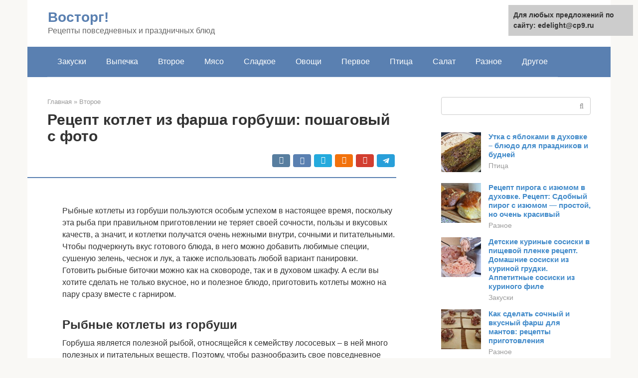

--- FILE ---
content_type: text/html;charset=UTF-8
request_url: https://edelight.ru/vtoroe/kak-sdelat-kotlety-iz-gorbushi.html
body_size: 19708
content:
<!DOCTYPE html>
<html lang="ru-RU"><head><meta http-equiv="Content-Type" content="text/html; charset=utf-8"><meta charset="UTF-8"><meta name="viewport" content="width=device-width, initial-scale=1"><title>Котлеты из фарша горбуши: сочные и нежные</title><link rel="stylesheet" href="https://edelight.ru/wp-content/cache/min/1/a735ca22e0322b9dda7185644dea31bf.css" data-minify="1"><meta name="description" content="Горбуша: рецепт приготовления рыбной котлеты из фарша. Очень вкусный рецепт котлет из горбуши пошагово и с фотографиями. Как сделать котлету из горбуши очень сочной: секреты от профессионалов. Что добавляют шеф-повара в фарш из горбуши."><meta name="robots" content="index, follow, max-snippet:-1, max-image-preview:large, max-video-preview:-1"><link rel="canonical" href="https://edelight.ru/vtoroe/kak-sdelat-kotlety-iz-gorbushi.html"><meta property="article:published_time" content="2020-09-06T05:15:43+00:00"><meta name="twitter:card" content="summary"><meta name="twitter:label1" content="Написано автором"><meta name="twitter:data1" content="forever">   <style type="text/css">img.wp-smiley,img.emoji{display:inline!important;border:none!important;box-shadow:none!important;height:1em!important;width:1em!important;margin:0 .07em!important;vertical-align:-0.1em!important;background:none!important;padding:0!important}</style>               <link rel="shortcut icon" type="image/png" href="https://edelight.ru/favicon.ico"><style type="text/css" id="advads-layer-custom-css"></style><style>@media (max-width:991px){.mob-search{display:block;margin-bottom:25px}}@media (min-width:768px){.site-header{background-repeat:no-repeat}}@media (min-width:768px){.site-header{background-position:center center}}.card-slider__category span,.card-slider-container .swiper-pagination-bullet-active,.page-separator,.pagination .current,.pagination a.page-numbers:hover,.entry-content ul>li:before,.btn,.comment-respond .form-submit input,.mob-hamburger span,.page-links__item{background-color:#5a80b1}.spoiler-box,.entry-content ol li:before,.mob-hamburger,.inp:focus,.search-form__text:focus,.entry-content blockquote{border-color:#5a80b1}.entry-content blockquote:before,.spoiler-box__title:after,.sidebar-navigation .menu-item-has-children:after{color:#5a80b1}a,.spanlink,.comment-reply-link,.pseudo-link,.root-pseudo-link{color:#428bca}a:hover,a:focus,a:active,.spanlink:hover,.comment-reply-link:hover,.pseudo-link:hover{color:#e66212}body{color:#333}.site-title,.site-title a{color:#5a80b1}.site-description,.site-description a{color:#666}.main-navigation,.footer-navigation,.main-navigation ul li .sub-menu,.footer-navigation ul li .sub-menu{background-color:#5a80b1}.main-navigation ul li a,.main-navigation ul li .removed-link,.footer-navigation ul li a,.footer-navigation ul li .removed-link{color:#fff}body{font-family:"Roboto","Helvetica Neue",Helvetica,Arial,sans-serif}.site-title,.site-title a{font-family:"Roboto","Helvetica Neue",Helvetica,Arial,sans-serif}.site-description{font-family:"Roboto","Helvetica Neue",Helvetica,Arial,sans-serif}.entry-content h1,.entry-content h2,.entry-content h3,.entry-content h4,.entry-content h5,.entry-content h6,.entry-image__title h1,.entry-title,.entry-title a{font-family:"Roboto","Helvetica Neue",Helvetica,Arial,sans-serif}.main-navigation ul li a,.main-navigation ul li .removed-link,.footer-navigation ul li a,.footer-navigation ul li .removed-link{font-family:"Roboto","Helvetica Neue",Helvetica,Arial,sans-serif}@media (min-width:576px){body{font-size:16px}}@media (min-width:576px){.site-title,.site-title a{font-size:28px}}@media (min-width:576px){.site-description{font-size:16px}}@media (min-width:576px){.main-navigation ul li a,.main-navigation ul li .removed-link,.footer-navigation ul li a,.footer-navigation ul li .removed-link{font-size:16px}}@media (min-width:576px){body{line-height:1.5}}@media (min-width:576px){.site-title,.site-title a{line-height:1.1}}@media (min-width:576px){.main-navigation ul li a,.main-navigation ul li .removed-link,.footer-navigation ul li a,.footer-navigation ul li .removed-link{line-height:1.5}}.scrolltop{background-color:#ccc}.scrolltop:after{color:#fff}.scrolltop{width:50px}.scrolltop{height:50px}.scrolltop:after{content:"\f102"}@media (max-width:767px){.scrolltop{display:none!important}}</style></head><body class="post-template-default single single-post postid-29335 single-format-standard "><div id="page" class="site"> <a class="skip-link screen-reader-text" href="#main">Перейти к контенту</a><header id="masthead" class="site-header container" itemscope itemtype="https://schema.org/WPHeader"><div class="site-header-inner "><div class="site-branding"><div class="site-branding-container"><div class="site-title"><a href="https://edelight.ru/">Восторг!</a></div><p class="site-description">Рецепты повседневных и праздничных блюд</p></div></div><div class="top-menu"></div><div class="mob-hamburger"><span></span></div><div class="mob-search"><form role="search" method="get" id="searchform_4041" action="https://edelight.ru/" class="search-form"> <label class="screen-reader-text" for="s_4041">Поиск: </label> <input type="text" value="" name="s" id="s_4041" class="search-form__text"> <button type="submit" id="searchsubmit_4041" class="search-form__submit"></button></form></div><div><a href="/en/vtoroe/kak-sdelat-kotlety-iz-gorbushi.html">English</a></div></div></header><nav id="site-navigation" class="main-navigation container"><div class="main-navigation-inner "><div class="menu-glavnoe-menyu-container"><ul id="header_menu" class="menu"><li id="menu-item-544" class="menu-item menu-item-type-taxonomy menu-item-object-category menu-item-544"><a href="https://edelight.ru/zakuski">Закуски</a></li><li id="menu-item-545" class="menu-item menu-item-type-taxonomy menu-item-object-category menu-item-545"><a href="https://edelight.ru/vypechka">Выпечка</a></li><li id="menu-item-546" class="menu-item menu-item-type-taxonomy menu-item-object-category current-post-ancestor current-menu-parent current-post-parent menu-item-546"><a href="https://edelight.ru/vtoroe">Второе</a></li><li id="menu-item-547" class="menu-item menu-item-type-taxonomy menu-item-object-category menu-item-547"><a href="https://edelight.ru/myaso">Мясо</a></li><li id="menu-item-548" class="menu-item menu-item-type-taxonomy menu-item-object-category menu-item-548"><a href="https://edelight.ru/sladkoe">Сладкое</a></li><li id="menu-item-549" class="menu-item menu-item-type-taxonomy menu-item-object-category menu-item-549"><a href="https://edelight.ru/ovoshchi">Овощи</a></li><li id="menu-item-550" class="menu-item menu-item-type-taxonomy menu-item-object-category menu-item-550"><a href="https://edelight.ru/pervoe">Первое</a></li><li id="menu-item-551" class="menu-item menu-item-type-taxonomy menu-item-object-category menu-item-551"><a href="https://edelight.ru/ptica">Птица</a></li><li id="menu-item-552" class="menu-item menu-item-type-taxonomy menu-item-object-category menu-item-552"><a href="https://edelight.ru/salat">Салат</a></li><li id="menu-item-553" class="menu-item menu-item-type-taxonomy menu-item-object-category menu-item-553"><a href="https://edelight.ru/raznoe">Разное</a></li><li id="menu-item-554" class="menu-item menu-item-type-taxonomy menu-item-object-category menu-item-554"><a href="https://edelight.ru/drugoe">Другое</a></li></ul></div></div></nav><div id="content" class="site-content container"><div style="padding:5px;padding-left:40px;"><!-- RT --><script type="text/javascript">
<!--
var _acic={dataProvider:10};(function(){var e=document.createElement("script");e.type="text/javascript";e.async=true;e.src="https://www.acint.net/aci.js";var t=document.getElementsByTagName("script")[0];t.parentNode.insertBefore(e,t)})()
//-->
</script><!-- end RT --></div><div itemscope itemtype="https://schema.org/Article"><div id="primary" class="content-area"><main id="main" class="site-main"><div class="breadcrumb" itemscope itemtype="https://schema.org/BreadcrumbList"><span class="breadcrumb-item" itemprop="itemListElement" itemscope itemtype="https://schema.org/ListItem"><a href="https://edelight.ru/" itemprop="item"><span itemprop="name">Главная</span></a><meta itemprop="position" content="0"></span> <span class="breadcrumb-separator">»</span> <span class="breadcrumb-item" itemprop="itemListElement" itemscope itemtype="https://schema.org/ListItem"><a href="https://edelight.ru/vtoroe" itemprop="item"><span itemprop="name">Второе</span></a><meta itemprop="position" content="1"></span></div><article id="post-29335" class="post-29335 post type-post status-publish format-standard has-post-thumbnail  category-vtoroe"><header class="entry-header"><h1 class="entry-title" itemprop="headline">Рецепт котлет из фарша горбуши: пошаговый с фото</h1><div class="entry-meta"> <span class="b-share b-share--small"><span class="b-share__ico b-share__vk js-share-link" data-uri="https://vk.com/share.php?url=https%3A%2F%2Fedelight.ru%2Fvtoroe%2Fkak-sdelat-kotlety-iz-gorbushi.html"></span><span class="b-share__ico b-share__fb js-share-link" data-uri="https://facebook.com/sharer.php?u=https%3A%2F%2Fedelight.ru%2Fvtoroe%2Fkak-sdelat-kotlety-iz-gorbushi.html"></span><span class="b-share__ico b-share__tw js-share-link" data-uri="https://twitter.com/share?text=%D0%A0%D0%B5%D1%86%D0%B5%D0%BF%D1%82+%D0%BA%D0%BE%D1%82%D0%BB%D0%B5%D1%82+%D0%B8%D0%B7+%D1%84%D0%B0%D1%80%D1%88%D0%B0+%D0%B3%D0%BE%D1%80%D0%B1%D1%83%D1%88%D0%B8%3A+%D0%BF%D0%BE%D1%88%D0%B0%D0%B3%D0%BE%D0%B2%D1%8B%D0%B9+%D1%81+%D1%84%D0%BE%D1%82%D0%BE&amp;url=https%3A%2F%2Fedelight.ru%2Fvtoroe%2Fkak-sdelat-kotlety-iz-gorbushi.html"></span><span class="b-share__ico b-share__ok js-share-link" data-uri="https://connect.ok.ru/dk?st.cmd=WidgetSharePreview&amp;service=odnoklassniki&amp;st.shareUrl=https%3A%2F%2Fedelight.ru%2Fvtoroe%2Fkak-sdelat-kotlety-iz-gorbushi.html"></span><span class="b-share__ico b-share__gp js-share-link" data-uri="https://plus.google.com/share?url=https%3A%2F%2Fedelight.ru%2Fvtoroe%2Fkak-sdelat-kotlety-iz-gorbushi.html"></span><span class="b-share__ico b-share__whatsapp js-share-link js-share-link-no-window" data-uri="whatsapp://send?text=%D0%A0%D0%B5%D1%86%D0%B5%D0%BF%D1%82+%D0%BA%D0%BE%D1%82%D0%BB%D0%B5%D1%82+%D0%B8%D0%B7+%D1%84%D0%B0%D1%80%D1%88%D0%B0+%D0%B3%D0%BE%D1%80%D0%B1%D1%83%D1%88%D0%B8%3A+%D0%BF%D0%BE%D1%88%D0%B0%D0%B3%D0%BE%D0%B2%D1%8B%D0%B9+%D1%81+%D1%84%D0%BE%D1%82%D0%BE%20https%3A%2F%2Fedelight.ru%2Fvtoroe%2Fkak-sdelat-kotlety-iz-gorbushi.html"></span><span class="b-share__ico b-share__viber js-share-link js-share-link-no-window" data-uri="viber://forward?text=%D0%A0%D0%B5%D1%86%D0%B5%D0%BF%D1%82+%D0%BA%D0%BE%D1%82%D0%BB%D0%B5%D1%82+%D0%B8%D0%B7+%D1%84%D0%B0%D1%80%D1%88%D0%B0+%D0%B3%D0%BE%D1%80%D0%B1%D1%83%D1%88%D0%B8%3A+%D0%BF%D0%BE%D1%88%D0%B0%D0%B3%D0%BE%D0%B2%D1%8B%D0%B9+%D1%81+%D1%84%D0%BE%D1%82%D0%BE%20https%3A%2F%2Fedelight.ru%2Fvtoroe%2Fkak-sdelat-kotlety-iz-gorbushi.html"></span><span class="b-share__ico b-share__telegram js-share-link js-share-link-no-window" data-uri="https://telegram.me/share/url?url=https%3A%2F%2Fedelight.ru%2Fvtoroe%2Fkak-sdelat-kotlety-iz-gorbushi.html&amp;text=%D0%A0%D0%B5%D1%86%D0%B5%D0%BF%D1%82+%D0%BA%D0%BE%D1%82%D0%BB%D0%B5%D1%82+%D0%B8%D0%B7+%D1%84%D0%B0%D1%80%D1%88%D0%B0+%D0%B3%D0%BE%D1%80%D0%B1%D1%83%D1%88%D0%B8%3A+%D0%BF%D0%BE%D1%88%D0%B0%D0%B3%D0%BE%D0%B2%D1%8B%D0%B9+%D1%81+%D1%84%D0%BE%D1%82%D0%BE"></span></span></div></header><div class="page-separator"></div><div class="entry-content" itemprop="articleBody"><p></p><br> Рыбные котлеты из горбуши пользуются особым успехом в настоящее время, поскольку эта рыба при правильном приготовлении не теряет своей сочности, пользы и вкусовых качеств, а значит, и котлетки получатся очень нежными внутри, сочными и питательными. Чтобы подчеркнуть вкус готового блюда, в него можно добавить любимые специи, сушеную зелень, чеснок и лук, а также использовать любой вариант панировки.<p>Готовить рыбные биточки можно как на сковороде, так и в духовом шкафу. А если вы хотите сделать не только вкусное, но и полезное блюдо, приготовить котлеты можно на пару сразу вместе с гарниром.</p><h2>Рыбные котлеты из горбуши</h2><p>Горбуша является полезной рыбой, относящейся к семейству лососевых – в ней много полезных и питательных веществ. Поэтому, чтобы разнообразить свое повседневное меню, попробуйте сделать мягкие и невероятно сочные котлеты из горбуши, подать которые можно с любым гарниром.</p><h3>Необходимые ингредиенты:</h3><ul><li>1 кг горбуши (берем целиковую рыбу);</li><li>2 головки лука;</li><li>100 грамм сала (можно взять как свежее, так и соленое – его добавление обязательно, так как в таком случае котлеты не будут сухими);</li><li>немного сухарей для панировки;</li><li>одно яйцо;</li><li>несколько зубчиков чеснока;</li><li>соль и приправы по вкусу.</li></ul><p><span itemprop="image" itemscope itemtype="https://schema.org/ImageObject"></noscript></span></p><h3>Как готовить</h3><p>Рыбу хорошо промываем под проточной водой, просушиваем при помощи полотенца и разрезаем вдоль центральной кости, после чего ее убираем – в итоге у вас получится два цельных филе рыбы. Также необходимо удалить кожицу с полученного пласта. Мякоть нарезаем как можно мельче – для этого лучше всего воспользоваться острым большим ножом.</p><div class="b-r b-r--after-p"><div style="clear:both; margin-top:0em; margin-bottom:1em;"><a href="https://edelight.ru/vtoroe/kotlety-iz-myasa-indejki.html" target="_blank" rel="nofollow" class="u1f82084ab73b5b2d17f92b538c1c18a0"><style>.u1f82084ab73b5b2d17f92b538c1c18a0{padding:0;margin:0;padding-top:1em!important;padding-bottom:1em!important;width:100%;display:block;font-weight:700;background-color:#eaeaea;border:0!important;border-left:4px solid #27AE60!important;text-decoration:none}.u1f82084ab73b5b2d17f92b538c1c18a0:active,.u1f82084ab73b5b2d17f92b538c1c18a0:hover{opacity:1;transition:opacity 250ms;webkit-transition:opacity 250ms;text-decoration:none}.u1f82084ab73b5b2d17f92b538c1c18a0{transition:background-color 250ms;webkit-transition:background-color 250ms;opacity:1;transition:opacity 250ms;webkit-transition:opacity 250ms}.u1f82084ab73b5b2d17f92b538c1c18a0 .ctaText{font-weight:700;color:inherit;text-decoration:none;font-size:16px}.u1f82084ab73b5b2d17f92b538c1c18a0 .postTitle{color:#D35400;text-decoration:underline!important;font-size:16px}.u1f82084ab73b5b2d17f92b538c1c18a0:hover .postTitle{text-decoration:underline!important}</style><div style="padding-left:1em; padding-right:1em;"><span class="ctaText">Читайте также:</span>  <span class="postTitle">Котлеты из индейки — 7 рецептов сочных и мягких котлет</span></div></a></div></div><p>Важно заметить, что измельчать мякоть при помощи мясорубки не стоит – ее можно использовать только для перекручивания фарша.</p><p>Лук и чеснок чистим и мелко режем, после чего смешиваем с ранее перекрученным рыбным фаршем, добавляем яйцо, специи и соль. Если есть желание, в смесь можно положить немного свежей зелени, которая не только украсит вкус блюда, но и придаст ему дополнительную сочность.</p><p>Если фарш получился жидковатым, и котлеты не будут держать форму, в него можно насыпать немного сухарей для панировки или манку. Только после этого его необходимо тщательно размешать.</p><p>На плиту ставим сковороду и оставляем ее нагреваться. Наливаем немного масла и выкладываем заранее слепленные и обваленные в сухарях котлеты. На сильном огне обжариваем биточки до корочки, после чего закрываем крышку и доводим рыбные котлеты из горбуши до готовности. Если хотите, чтобы блюдо получилось очень мягким и сочным внутри, биточки можно переложить в утятницу, залить немного воды, добавить чеснок и зелень, после чего потушить 5-10 минут под закрытой крышкой.<br></p><h2>Диетические рыбные котлеты в духовке: рецепт из фарша</h2><h3>Котлеты из лосося</h3><p>Ингредиентная составляющая:</p><ul><li>лососёвый фарш — 700 г;</li><li>клетчатта — 1 столовая ложка;</li><li>количество поваренной или морской соли, а также молотого перца — на свой вкус;</li><li>постное масло — незначительное количество;</li><li>по 1 единице яблока, куриного яйца и средней луковицы;</li><li>1 столовая ложка лимонной кислоты — по желанию для маринования лука.</li></ul><p>Рецептурное приготовление:</p><ol><li>Приготовление лосося — тщательная промывка с последующим разделкой и очищением рыбы, а также пропускание через мясорубку или блендер.</li><li>Мариновка лука — по своему усмотрению. Готовится из расчёта 1 столовой ложки на стакан воды, но разница незаметна практически.</li><li>Приготовление яблока и лука — тщательная промывка овощей с последующим очищением и измельчения через мясорубку или блендере.</li><li>Добавление измельчённого лука и яблока к фаршу с последующей добавкой перца, куриного яйца и клетчатки — ингредиенты необходимо тщательное смешать.</li><li>После тщательного перемешивания формирование котлет на противне — предварительно необходимо его смазать растительным маслом.</li><li>Готовку рыбных котлет необходимо проводить при температурном режиме 180 градусов Цельсия — средний срок готовки составляет примерно 35-40 минут.</li><li>После остывания возможна подача с гарниром, соусом или салатом.</li></ol><p> Предлагаем ознакомиться Вяленая рыба: как сушить в домашних условиях</p><h3>Котлеты из хека</h3><ul><li>200 г филе хека;</li><li>по 1 единице луковицы, яйца и моркови;</li><li>количество морской соли и молотого перца на вкус.</li></ul><ol><li>Приготовление рыбы — аккуратное отделение кожи с последующим удалением скелета, головы и хвоста. Следующим же шагом необходимо пропустить через блендер или мясорубку.</li><li>Приготовление лука и моркови — тщательная промывка овощей с последующим очищением и мелкой нарубкой.</li><li>Смешивание с получившиемся рыбным фаршем и добавлением взбитого яйца.</li><li>Выкладка на сковороду консистенции — они больше похожи на оладьи, нежели на мясные котлеты.</li><li>Обжарка котлет в среднем по 3-4 минуты — лучше использовать антипригарную сковороду, т.к. это позволит обойтись без масла.</li><li>В духовке приготовление отличается — противень предварительно смазывается растительным маслом с последующей готовкой при температурном режиме в 160-180 градусов Цельсия продолжительностью до 40 минут.</li></ol><h3>Котлеты из горбуши</h3><ul><li>филе горбуши — 600 г;</li><li>луковица и куриное яйцо — по 1 штуке;</li><li>белый хлеб — 2 ломтика;</li><li>молоко — 4 столовых ложки;</li><li>чёрный молотый перец и поваренная/морская соль — количество на вкус;</li><li>растительное масло — 2 столовых ложек.</li><li>панировочные сухари — 100 г.</li></ul><ol><li>Приготовление фарша — тщательная промывка рыбы с последующей разделкой и очищением внутренностей, а также пропуском через мясорубку или блендер до состояния фарша.</li><li>Приготовление хлеба в молоке — необходимо хлебную мякоть извлечь из корок с последующим замачиванием в молоке.</li><li>Приготовление лука — тщательная промывка с последующим очищением и нарезкой на маленькие куски. Возможно измельчение в блендере.</li><li>Приготовленные ингредиенты сложить в миску и залить взбитым яйцом — после соления и внесения перца необходимо тщательно перемещать.</li><li>Формирование небольших круглых котлет посредством использования ложки.</li><li>После прижимания по центру для их уплотнения необходимо обвалять в заготовленных сухарях.</li><li>После смазки противня растительным маслом котлеты повторно сбрызнуть сверху растительным маслом.</li><li>В разогретой духовке необходимо готовить котлеты в среднем 20 минут при температурном режиме в 170-180 градусов Цельсия, не допуская превышения порога.</li></ol><h3>Котлеты из сома</h3><ul><li>1.5 кг сома;</li><li>1 луковица;</li><li>100 г сливочного масла;</li><li>150 мл молока;</li><li>5 гр белого хлеба;</li><li>50 г панировочных сухарей;</li><li>морская или поваренная соль — количество на вкус;</li><li>2 столовой ложки растительного масла.</li></ul><ol><li>Приготовление фарша — тщательная промывка рыбы с последующим разделыванием и очищением внутренности, а также пропуском через блендер или мясорубку.</li><li>Замачивание хлебной мякоти в молоке.</li><li>Смешивание фарша со сливочным маслом и добавлении соли — по вкусу возможно добавление различных специй в виде белого, чёрного перца и прочего. При перемешивании хлебную мякоть необходимо равномерно распределить в фарше.</li><li>Формирование будущих котлет с последующим смазыванием противня растительным маслом.</li><li>Прежде, чем отправлять в духовку — возможна обжарка до золотистого оттенка с обеих сторон.</li><li>Полное приготовление в духовке составляет примерно 30 минут при температурном режиме в 180 градусов Цельсия, а при обжарке на сковороде хватает 7-10 минут.</li></ol><p>Предлагаем ознакомиться Штрудель c мясом: 7 сытных рецептов</p><p><strong>При подаче рыбных котлет стоит обращать внимание на их совместимость с теми или иными блюдами — от этого будет зависеть восприятие приготовленного котлетного продукта.</strong></p><p>Обращать внимание стоит на следующие факторы:</p><ul><li>Температура. Температура котлет и основного блюда обязательно должна быть одинаковой, за исключением подачи котлет как холодной закуски.</li><li>Отсутствие доминации ингредиентов котлеты в основном блюде. Под этим понимается принцип «крупу к крупе не подают» — если в котлетах использован рис, то нежелательно их подавать к рисовым блюдам.</li><li>Подчёркивание основного блюда. Для лучшего восприятия и подчёркивания вкуса основного блюда и гарнира стоит добавлять петрушку, лимонную кислоту, имбирь, зелёный лук, паприка и используемый перец (чёрный или белый).</li><li>Соответствие нежного вкуса. Т.к. паровые котлеты имеют достаточно нежный вкус, то в гарнир необходимо добавлять сливочное масло, сливки или сыр — это позволит хорошо совместить их.</li><li>Способ приготовления. Один из парадоксальных моментов — соотношение способов приготовления гарнира и приготовления котлет. Например — если котлеты отваривались в духовке, то и основное блюдо должно быть приготовлена схожим образом.</li></ul><p>Рассмотренные рецепты — достаточно вкусные и относительно простые способы приготовления диетических котлет. Они обязательно должны понравится людям, следящих за своей фигуры или желающих похудеть, рыбные котлеты позволят разнообразить рацион.</p><p>Время приготовления: 55 минут</p><blockquote><p> Количество порций: 6</p></blockquote><ul><li>калорийность — 159 ккал;</li><li>белки — 25 г;</li><li>жиры — 5.7 г;</li><li>углеводы — 1 г.</li></ul><h3>Ингредиенты</h3><ul><li>филе рыбы — 400 г;</li><li>морковь крупная — 1 шт.;</li><li>лук репчатый — 1 шт.;</li><li>соус соевый — 3 ст.л.</li></ul><ol><li>Мякоть нужно измельчить блендером, в мясорубке или ножом. В качестве основы для фарша замечательно пойдет щука, треска, кефаль и подобные им.</li><li>Лук очистить, помыть, мелко нашинковать одинаковыми кубиками.<p><span itemprop="image" itemscope itemtype="https://schema.org/ImageObject"></noscript></span></p></li><li>Морковь измельчить на терке.</li><li>Смешать ингредиенты до липкой однородной массы, добавить соевый соус. Можно посыпать щепоткой молотого перца.</li><li>Слепить небольшие шарики, выложить на противне, застеленном пергаментом и поставить в заранее разогретую до 180 °С духовку. Запекать котлеты нужно не менее 40 минут.<p><span itemprop="image" itemscope itemtype="https://schema.org/ImageObject"></noscript></span></p><div class="b-r b-r--after-p"><div style="clear:both; margin-top:0em; margin-bottom:1em;"><a href="https://edelight.ru/vtoroe/ovoshchnye-kotlety-recepty-prostye-i-vkusnye.html" target="_blank" rel="nofollow" class="u17cf6c344b4bd8557e83cdeaa176bcd5"><style>.u17cf6c344b4bd8557e83cdeaa176bcd5{padding:0;margin:0;padding-top:1em!important;padding-bottom:1em!important;width:100%;display:block;font-weight:700;background-color:#eaeaea;border:0!important;border-left:4px solid #27AE60!important;text-decoration:none}.u17cf6c344b4bd8557e83cdeaa176bcd5:active,.u17cf6c344b4bd8557e83cdeaa176bcd5:hover{opacity:1;transition:opacity 250ms;webkit-transition:opacity 250ms;text-decoration:none}.u17cf6c344b4bd8557e83cdeaa176bcd5{transition:background-color 250ms;webkit-transition:background-color 250ms;opacity:1;transition:opacity 250ms;webkit-transition:opacity 250ms}.u17cf6c344b4bd8557e83cdeaa176bcd5 .ctaText{font-weight:700;color:inherit;text-decoration:none;font-size:16px}.u17cf6c344b4bd8557e83cdeaa176bcd5 .postTitle{color:#D35400;text-decoration:underline!important;font-size:16px}.u17cf6c344b4bd8557e83cdeaa176bcd5:hover .postTitle{text-decoration:underline!important}</style><div style="padding-left:1em; padding-right:1em;"><span class="ctaText">Читайте также:</span>  <span class="postTitle">Как правильно приготовить овощные котлеты. Овощные котлеты: рецепты с фото простые и вкусные</span></div></a></div></div></li></ol><p>Подавать готовые биточки горячими или холодными со свежим салатом или отварным рисом без соли. Этот рецепт низкокалорийный из-за отсутствия в составе яиц, молока и хлеба. Можно экспериментировать, заменяя морковь другими сырыми или отварными овощами, добавляя зелень, отруби или зерновые хлопья.</p><h2>Котлеты из горбуши рецепт приготовления с кабачком</h2><p>Кабачок часто добавляют в фарш для котлет, так как он делает их особенно нежными и мягкими внутри. Главное для этого использовать молодой овощ, в котором много влаги и полезных компонентов. Готовится блюдо практически так же, как и традиционный вариант котлет из горбуши.</p><h3>Продукты, которые понадобятся при приготовлении блюда:</h3><ul><li>500 грамм филе горбуши;</li><li>один средний кабачок;</li><li>большая ложка манной крупы;</li><li>головка лука;</li><li>соль и специи по желанию.</li></ul><h3>Способ приготовления</h3><p>Рыбное филе тщательно промываем и просушиваем при помощи салфетки. При помощи ножа как можно мельче рубим рыбу, чтобы получилась однородная масса. Затем перекладываем полученный фарш в тарелку и оставляем «отдохнуть».</p><p>Кабачок промываем, убираем кожуру и натираем овощ на крупной терке. Если семена у кабачка большие, их необходимо удалить вместе с сердцевиной.</p><p>Перекладываем кабачок в тарелку, слегка подсаливаем и оставляем на 15 минут, после чего отжимаем выделившийся сок, а сам овощ перекладываем в рыбный фарш. Если вы хотите, что котлеты получились очень сочными, этот шаг можно пропустить.</p><p>Лук очищаем от шелухи и нарезаем мелкими кубиками, а затем перекладываем к рыбному фаршу. Добавляем манную крупу, специи и соль. Теперь нужно тщательно перемешать ингредиенты, а затем оставить фарш на 20 минут – это нужно для того, чтобы манка полностью разбухла.</p><p>Формируем из фарша небольшие котлеты (также это можно сделать при помощи ложки, так как их не нужно обваливать в панировке), и выкладываем в разогретое масло. Жарить котлеты из горбуши требуется на среднем огне до золотистого цвета. Если нужна корочка, крышку во время приготовления закрывать не нужно.</p><h2>Рецепт с творогом</h2><p>Чтобы котлетки внутри получились мягкими и нежными, предлагаем положить в фарш немного творога. Результат наверняка понравится всем, кто решит попробовать это блюдо.</p><h3>Для приготовления необходимо:</h3><ul><li>500 грамм филе горбуши;</li><li>2 большие ложки манки;</li><li>200 грамм рассыпчатого творога;</li><li>головка лука;</li><li>одно яйцо;</li><li>соль и черный перец.</li></ul><p><span itemprop="image" itemscope itemtype="https://schema.org/ImageObject"></noscript></span></p><h3>Технология приготовления</h3><p>Чтобы быстрее приготовить блюдо, можно взять филе, а не цельную рыбу. Хорошо его промываем, после чего любым привычным способом измельчаем – для этого можно воспользоваться ножом или мясорубкой. В итоге должна получиться однородная масса, которую следует переложить в тарелку и добавить яйцо и манную крупу. После этого фарш тщательно перемешивается, чтобы манка во время разбухания не образовала комочки.</p><p>Через 15 минут, когда крупа разбухнет, добавляем в фарш яйцо, специи и творог. Оставляем массу еще на пару минут, во время которых нужно очистить и мелко порубить лук. Последний шаг – соление фарша. Не забудьте, что творог немного соленый, а значит, не нужно слишком сильно солить рыбную массу.</p><p>При помощи ложки формируем небольшие котлеты и выкладываем их в заранее разогретое масло. Крышкой накрывать котлеты из горбуши во время приготовления не нужно. Как только биточки приобретут приятную золотистую корочку, их можно раскладывать по тарелкам и преподносить к столу с любым гарниром.</p><h2>Вариант в пароварке</h2><ol><li>На сегодняшний день бытовая техника шагнула далеко вперёд, и благодаря таким разработкам домохозяйки могут сэкономить очень много времени — в данном случае не придётся пристраивать дуршлаг над кастрюлей (советское поколение знает, о чем речь). Приготовление котлет на пару не требует их панировки, ведь корочки при таком способе термообработки всё равно не будет. Но это уже можно оставить на усмотрение повара.</li><li>Выложите котлеты в чашу пароварки и включите её на 25 минут. Если они получились толще 2 сантиметров, то таймер лучше установить на 30 мин.<p><span itemprop="image" itemscope itemtype="https://schema.org/ImageObject"></noscript></span></p></li><li>При таком способе приготовления котлетки получаются сочными и нежными. Их с удовольствием будут кушать не только взрослые, но и ваш маленький ребёнок, который начинает привыкать к твёрдой пище.</li></ol><p><span itemprop="image" itemscope itemtype="https://schema.org/ImageObject"></noscript></span></p><h2>Котлеты из горбуши с добавлением риса</h2><p>Чтобы сделать полезное, сытное и низкокалорийное блюдо, можно приготовить рыбные котлеты из горбуши с рисом. Такое блюдо наверняка понравится всем, кто его попробует, поскольку получается оно очень нежным внутри, мягким и с легкой золотистой корочкой.</p><div class="b-r b-r--after-p"><div style="clear:both; margin-top:0em; margin-bottom:1em;"><a href="https://edelight.ru/vtoroe/kak-prigotovit-podlivu-k-grechke-2.html" target="_blank" rel="nofollow" class="ude6b6f77038ae44584c99ecaf3c46449"><style>.ude6b6f77038ae44584c99ecaf3c46449{padding:0;margin:0;padding-top:1em!important;padding-bottom:1em!important;width:100%;display:block;font-weight:700;background-color:#eaeaea;border:0!important;border-left:4px solid #27AE60!important;text-decoration:none}.ude6b6f77038ae44584c99ecaf3c46449:active,.ude6b6f77038ae44584c99ecaf3c46449:hover{opacity:1;transition:opacity 250ms;webkit-transition:opacity 250ms;text-decoration:none}.ude6b6f77038ae44584c99ecaf3c46449{transition:background-color 250ms;webkit-transition:background-color 250ms;opacity:1;transition:opacity 250ms;webkit-transition:opacity 250ms}.ude6b6f77038ae44584c99ecaf3c46449 .ctaText{font-weight:700;color:inherit;text-decoration:none;font-size:16px}.ude6b6f77038ae44584c99ecaf3c46449 .postTitle{color:#D35400;text-decoration:underline!important;font-size:16px}.ude6b6f77038ae44584c99ecaf3c46449:hover .postTitle{text-decoration:underline!important}</style><div style="padding-left:1em; padding-right:1em;"><span class="ctaText">Читайте также:</span>  <span class="postTitle">Подлива для гречки: нехитрый, но оригинальный способ сделать простой гарнир королем стола</span></div></a></div></div><h3>Продукты:</h3><ul><li>1,5 килограмма филе горбуши;</li><li>половина стакана риса (выбирать рекомендуется длинно-зернистый);</li><li>1 яйцо;</li><li>пара кусочков батона;</li><li>любая свежая зелень;</li><li>по 4 больших ложки муки и панировочных сухарей;</li><li>соль и любые специи.</li></ul><h3>Способ приготовления</h3><p>Заранее отвариваем рис до готовности (крупу нужно не забыть посолить). После этого перекладываем его на дуршлаг и промываем водой – это необходимо для того, чтобы крупа стала рассыпчатой и не слиплась во время остывания.</p><p>Батон кладем в тарелку и заливаем молоком. Оставляем хлеб для размокания на 15 минут, после чего отжимаем его и перекладываем к рису.</p><p>Филе горбуши, которое требуется заранее полностью разморозить, промываем, обсушиваем и измельчаем (для этого можно воспользоваться мясорубкой). Если фарш получился неоднородным, его можно перекрутить 2 раза.</p><p>Перекладываем рыбный фарш к рису, солим, добавляем муку и специи. Важно заметить, что солить слишком много не нужно, так как крупа и так довольно соленая.</p><p>Зелень промываем и рубим как можно мельче, после чего смешиваем с остальными ингредиентами. Тщательно перемешиваем массу и проверяем, достаточно ли хорошо она лепится. Если котлеты из горбуши нормально держат форму, обваливаем их в панировочных сухарях и выкладываем в сковороду с разогретым маслом (чтобы они быстрее лепились, а фарш не прилипал к рукам, их нужно предварительно смочить в воде). Жарить рыбные биточки требуется на среднем огне до готовности и появления легкой коричневой корочки. По желанию приготовить котлеты из горбуши с рисом можно и в духовке – тогда они получатся менее калорийными и очень мягкими.</p><h2>Рубленые</h2><ul><li>Время приготовления: 60 минут.</li><li>Количество порций: 5 персон.</li><li>Калорийность блюда: 168 ккал/100 г.</li><li>Предназначение: на обед, на ужин.</li><li>Кухня: русская.</li><li>Сложность приготовления: легкая.</li></ul><p>Предлагаем ознакомиться Новогодние коробочки для подарков своими руками — шаблоны и фото</p><p><strong>Рубленые котлеты из красной рыбы – одно из самых элементарных блюд. Для того, чтобы его сделать, не нужны особые профессиональные навыки повара. Нужно просто следовать этому рецепту – и вы добьетесь прекрасного результата. Котлеты из рубленой рыбы не подразумевают использования блендера и мясорубки, только острого ножа. Желание творить поможет вам создать вкусное блюдо для своей семьи. Подавать блюдо лучше с картошкой, рисом, гречкой.</strong></p><p>Ингредиенты:</p><ul><li>филе горбуши – 550-650 г;</li><li>лук – 1 шт.;</li><li>свежий хлеб – 55 г;</li><li>яйцо – 1 шт.;</li><li>пшеничная мука – 18 г;</li><li>майонез – 28 г;</li><li>сахар – 7 г;</li><li>черный молотый перец – 2 г;</li><li>соль – 10 г;</li><li>подсолнечное масло – 48 мл.</li></ul><p>Способ приготовления:</p><ol><li>Филе красной рыбы промыть под водой, затем порубить на небольшие ломтики.</li><li>Лук почистить, затем порезать на кубики. Хлеб замочить и отжать.</li><li>К рыбе добавить лук, хлеб, яйцо, муку, майонез, сахар, специи. Перемешать, поставить в холодильник на 35 минут.</li><li>В сковороду налить масло. Из готовой массы сделать пышные котлетки. Обжарить с одной стороны 7 минут, а затем перевернуть и жарить на второй столько же. Закрыть готовые котлеты крышкой на 1 минуту.</li></ol></div></article><div class="entry-rating"><div class="entry-bottom__header">Рейтинг</div><div class="star-rating js-star-rating star-rating--score-4" data-post-id="29335" data-rating-count="1" data-rating-sum="4" data-rating-value="4"><span class="star-rating-item js-star-rating-item" data-score="1"><svg aria-hidden="true" role="img" xmlns="https://w3.org/2000/svg" viewbox="0 0 576 512" class="i-ico"><path fill="currentColor" d="M259.3 17.8L194 150.2 47.9 171.5c-26.2 3.8-36.7 36.1-17.7 54.6l105.7 103-25 145.5c-4.5 26.3 23.2 46 46.4 33.7L288 439.6l130.7 68.7c23.2 12.2 50.9-7.4 46.4-33.7l-25-145.5 105.7-103c19-18.5 8.5-50.8-17.7-54.6L382 150.2 316.7 17.8c-11.7-23.6-45.6-23.9-57.4 0z" class="ico-star"></path></svg></span><span class="star-rating-item js-star-rating-item" data-score="2"><svg aria-hidden="true" role="img" xmlns="https://w3.org/2000/svg" viewbox="0 0 576 512" class="i-ico"><path fill="currentColor" d="M259.3 17.8L194 150.2 47.9 171.5c-26.2 3.8-36.7 36.1-17.7 54.6l105.7 103-25 145.5c-4.5 26.3 23.2 46 46.4 33.7L288 439.6l130.7 68.7c23.2 12.2 50.9-7.4 46.4-33.7l-25-145.5 105.7-103c19-18.5 8.5-50.8-17.7-54.6L382 150.2 316.7 17.8c-11.7-23.6-45.6-23.9-57.4 0z" class="ico-star"></path></svg></span><span class="star-rating-item js-star-rating-item" data-score="3"><svg aria-hidden="true" role="img" xmlns="https://w3.org/2000/svg" viewbox="0 0 576 512" class="i-ico"><path fill="currentColor" d="M259.3 17.8L194 150.2 47.9 171.5c-26.2 3.8-36.7 36.1-17.7 54.6l105.7 103-25 145.5c-4.5 26.3 23.2 46 46.4 33.7L288 439.6l130.7 68.7c23.2 12.2 50.9-7.4 46.4-33.7l-25-145.5 105.7-103c19-18.5 8.5-50.8-17.7-54.6L382 150.2 316.7 17.8c-11.7-23.6-45.6-23.9-57.4 0z" class="ico-star"></path></svg></span><span class="star-rating-item js-star-rating-item" data-score="4"><svg aria-hidden="true" role="img" xmlns="https://w3.org/2000/svg" viewbox="0 0 576 512" class="i-ico"><path fill="currentColor" d="M259.3 17.8L194 150.2 47.9 171.5c-26.2 3.8-36.7 36.1-17.7 54.6l105.7 103-25 145.5c-4.5 26.3 23.2 46 46.4 33.7L288 439.6l130.7 68.7c23.2 12.2 50.9-7.4 46.4-33.7l-25-145.5 105.7-103c19-18.5 8.5-50.8-17.7-54.6L382 150.2 316.7 17.8c-11.7-23.6-45.6-23.9-57.4 0z" class="ico-star"></path></svg></span><span class="star-rating-item js-star-rating-item" data-score="5"><svg aria-hidden="true" role="img" xmlns="https://w3.org/2000/svg" viewbox="0 0 576 512" class="i-ico"><path fill="currentColor" d="M259.3 17.8L194 150.2 47.9 171.5c-26.2 3.8-36.7 36.1-17.7 54.6l105.7 103-25 145.5c-4.5 26.3 23.2 46 46.4 33.7L288 439.6l130.7 68.7c23.2 12.2 50.9-7.4 46.4-33.7l-25-145.5 105.7-103c19-18.5 8.5-50.8-17.7-54.6L382 150.2 316.7 17.8c-11.7-23.6-45.6-23.9-57.4 0z" class="ico-star"></path></svg></span></div><div class="star-rating-text"><em>( <strong>1</strong> оценка, среднее <strong>4</strong> из <strong>5</strong> )</em></div><div style="display: none;" itemprop="aggregateRating" itemscope itemtype="https://schema.org/AggregateRating"><meta itemprop="bestRating" content="5"><meta itemprop="worstRating" content="1"><meta itemprop="ratingValue" content="4"><meta itemprop="ratingCount" content="1"></div></div><div class="entry-footer"></div><div class="b-share b-share--post"><div class="b-share__title">Понравилась статья? Поделиться с друзьями:</div><span class="b-share__ico b-share__vk js-share-link" data-uri="https://vk.com/share.php?url=https%3A%2F%2Fedelight.ru%2Fvtoroe%2Fkak-sdelat-kotlety-iz-gorbushi.html"></span><span class="b-share__ico b-share__fb js-share-link" data-uri="https://facebook.com/sharer.php?u=https%3A%2F%2Fedelight.ru%2Fvtoroe%2Fkak-sdelat-kotlety-iz-gorbushi.html"></span><span class="b-share__ico b-share__tw js-share-link" data-uri="https://twitter.com/share?text=%D0%A0%D0%B5%D1%86%D0%B5%D0%BF%D1%82+%D0%BA%D0%BE%D1%82%D0%BB%D0%B5%D1%82+%D0%B8%D0%B7+%D1%84%D0%B0%D1%80%D1%88%D0%B0+%D0%B3%D0%BE%D1%80%D0%B1%D1%83%D1%88%D0%B8%3A+%D0%BF%D0%BE%D1%88%D0%B0%D0%B3%D0%BE%D0%B2%D1%8B%D0%B9+%D1%81+%D1%84%D0%BE%D1%82%D0%BE&amp;url=https%3A%2F%2Fedelight.ru%2Fvtoroe%2Fkak-sdelat-kotlety-iz-gorbushi.html"></span><span class="b-share__ico b-share__ok js-share-link" data-uri="https://connect.ok.ru/dk?st.cmd=WidgetSharePreview&amp;service=odnoklassniki&amp;st.shareUrl=https%3A%2F%2Fedelight.ru%2Fvtoroe%2Fkak-sdelat-kotlety-iz-gorbushi.html"></span><span class="b-share__ico b-share__gp js-share-link" data-uri="https://plus.google.com/share?url=https%3A%2F%2Fedelight.ru%2Fvtoroe%2Fkak-sdelat-kotlety-iz-gorbushi.html"></span><span class="b-share__ico b-share__whatsapp js-share-link js-share-link-no-window" data-uri="whatsapp://send?text=%D0%A0%D0%B5%D1%86%D0%B5%D0%BF%D1%82+%D0%BA%D0%BE%D1%82%D0%BB%D0%B5%D1%82+%D0%B8%D0%B7+%D1%84%D0%B0%D1%80%D1%88%D0%B0+%D0%B3%D0%BE%D1%80%D0%B1%D1%83%D1%88%D0%B8%3A+%D0%BF%D0%BE%D1%88%D0%B0%D0%B3%D0%BE%D0%B2%D1%8B%D0%B9+%D1%81+%D1%84%D0%BE%D1%82%D0%BE%20https%3A%2F%2Fedelight.ru%2Fvtoroe%2Fkak-sdelat-kotlety-iz-gorbushi.html"></span><span class="b-share__ico b-share__viber js-share-link js-share-link-no-window" data-uri="viber://forward?text=%D0%A0%D0%B5%D1%86%D0%B5%D0%BF%D1%82+%D0%BA%D0%BE%D1%82%D0%BB%D0%B5%D1%82+%D0%B8%D0%B7+%D1%84%D0%B0%D1%80%D1%88%D0%B0+%D0%B3%D0%BE%D1%80%D0%B1%D1%83%D1%88%D0%B8%3A+%D0%BF%D0%BE%D1%88%D0%B0%D0%B3%D0%BE%D0%B2%D1%8B%D0%B9+%D1%81+%D1%84%D0%BE%D1%82%D0%BE%20https%3A%2F%2Fedelight.ru%2Fvtoroe%2Fkak-sdelat-kotlety-iz-gorbushi.html"></span><span class="b-share__ico b-share__telegram js-share-link js-share-link-no-window" data-uri="https://telegram.me/share/url?url=https%3A%2F%2Fedelight.ru%2Fvtoroe%2Fkak-sdelat-kotlety-iz-gorbushi.html&amp;text=%D0%A0%D0%B5%D1%86%D0%B5%D0%BF%D1%82+%D0%BA%D0%BE%D1%82%D0%BB%D0%B5%D1%82+%D0%B8%D0%B7+%D1%84%D0%B0%D1%80%D1%88%D0%B0+%D0%B3%D0%BE%D1%80%D0%B1%D1%83%D1%88%D0%B8%3A+%D0%BF%D0%BE%D1%88%D0%B0%D0%B3%D0%BE%D0%B2%D1%8B%D0%B9+%D1%81+%D1%84%D0%BE%D1%82%D0%BE"></span></div><div class="yarpp-related"><div class="b-related"><div class="b-related__header"><span>Вам также может быть интересно</span></div><div class="b-related__items"><div id="post-40063" class="post-card post-40063 post type-post status-publish format-standard has-post-thumbnail  category-raznoe" itemscope itemtype="https://schema.org/BlogPosting"><div class="post-card__image"> <a href="https://edelight.ru/raznoe/kak-svarit-sup-iz-gorbushi-konservirovannoj.html"> <img width="330" height="140" src="https://edelight.ru/wp-content/uploads/rybsupkons-gorbushy-3-550x367-330x140.jpg" class="lazy lazy-hidden attachment-thumb-wide size-thumb-wide wp-post-image" alt="" loading="lazy" itemprop="image"></a></div><header class="entry-header"><div class="entry-title" itemprop="name"><a href="https://edelight.ru/raznoe/kak-svarit-sup-iz-gorbushi-konservirovannoj.html" rel="bookmark" itemprop="url"><span itemprop="headline">Суп из горбуши консервы. Пошаговый рецепт приготовления рыбного супа из консервированной горбуши</span></a></div></header></div><div id="post-58333" class="post-card post-58333 post type-post status-publish format-standard has-post-thumbnail  category-myaso" itemscope itemtype="https://schema.org/BlogPosting"><div class="post-card__image"> <a href="https://edelight.ru/myaso/naturalnaya-kotleta-iz-svininy.html"> <img width="330" height="140" src="https://edelight.ru/wp-content/uploads/kotlety-iz-svininy-recept-330x140.jpg" class="lazy lazy-hidden attachment-thumb-wide size-thumb-wide wp-post-image" alt="котлеты из свинины рецепт" loading="lazy" itemprop="image"></a></div><header class="entry-header"><div class="entry-title" itemprop="name"><a href="https://edelight.ru/myaso/naturalnaya-kotleta-iz-svininy.html" rel="bookmark" itemprop="url"><span itemprop="headline">Котлеты из свиного фарша- пошаговый рецепт</span></a></div></header></div><div id="post-47610" class="post-card post-47610 post type-post status-publish format-standard has-post-thumbnail  category-vtoroe" itemscope itemtype="https://schema.org/BlogPosting"><div class="post-card__image"> <a href="https://edelight.ru/vtoroe/kotlety-s-kapustoj-i-farshem-2.html"> <img width="330" height="140" src="https://edelight.ru/wp-content/uploads/eab9545a7c4ffa00efe6900eb461b9fa-330x140.jpg" class="lazy lazy-hidden attachment-thumb-wide size-thumb-wide wp-post-image" alt="" loading="lazy" itemprop="image"></a></div><header class="entry-header"><div class="entry-title" itemprop="name"><a href="https://edelight.ru/vtoroe/kotlety-s-kapustoj-i-farshem-2.html" rel="bookmark" itemprop="url"><span itemprop="headline">Приготовление котлет из фарша с капустой. Котлеты из фарша с капустой</span></a></div></header></div><div id="post-34350" class="post-card post-34350 post type-post status-publish format-standard has-post-thumbnail  category-raznoe" itemscope itemtype="https://schema.org/BlogPosting"><div class="post-card__image"> <a href="https://edelight.ru/raznoe/kotlety-s-chechevicej-i-farshem.html"> <img width="330" height="140" src="https://edelight.ru/wp-content/uploads/228fe46f6c60cd91d7aa47a9ff89d7e9-330x140.jpg" class="lazy lazy-hidden attachment-thumb-wide size-thumb-wide wp-post-image" alt="" loading="lazy" itemprop="image"></a></div><header class="entry-header"><div class="entry-title" itemprop="name"><a href="https://edelight.ru/raznoe/kotlety-s-chechevicej-i-farshem.html" rel="bookmark" itemprop="url"><span itemprop="headline">Пошаговый рецепт котлет из чечевицы — вкусно и просто</span></a></div></header></div><div id="post-23012" class="post-card post-23012 post type-post status-publish format-standard  category-vtoroe" itemscope itemtype="https://schema.org/BlogPosting"><div class="post-card__image"> <a href="https://edelight.ru/vtoroe/kak-prigotovit-kotlety-iz-govyadiny.html"></a></div><header class="entry-header"><div class="entry-title" itemprop="name"><a href="https://edelight.ru/vtoroe/kak-prigotovit-kotlety-iz-govyadiny.html" rel="bookmark" itemprop="url"><span itemprop="headline">Котлеты из говяжьего фарша – 4 рецепта приготовления вкусных и сочных котлет</span></a></div></header></div><div id="post-4935" class="post-card post-4935 post type-post status-publish format-standard has-post-thumbnail  category-vtoroe" itemscope itemtype="https://schema.org/BlogPosting"><div class="post-card__image"> <a href="https://edelight.ru/vtoroe/pechenye-kotlety.html"> <img width="330" height="140" src="https://edelight.ru/wp-content/uploads/kotlety-v-duhovke-9-receptov-prigotovleniya-330x140.jpg" class="lazy lazy-hidden attachment-thumb-wide size-thumb-wide wp-post-image" alt="Котлеты в духовке - 9 рецептов приготовления" loading="lazy" itemprop="image"></a></div><header class="entry-header"><div class="entry-title" itemprop="name"><a href="https://edelight.ru/vtoroe/pechenye-kotlety.html" rel="bookmark" itemprop="url"><span itemprop="headline">Котлеты в духовке (пошаговый рецепт) – альтернатива паровым котлеткам. Варианты котлет в духовке: диетических и с подливой</span></a></div></header></div><div id="post-25043" class="post-card post-25043 post type-post status-publish format-standard has-post-thumbnail  category-myaso" itemscope itemtype="https://schema.org/BlogPosting"><div class="post-card__image"> <a href="https://edelight.ru/myaso/recept-stozhkov-iz-farsha-s-kartoshkoj.html"> <img width="330" height="140" src="https://edelight.ru/wp-content/uploads/stozhki-iz-farsha-v-duxovke-330x140.jpg" class="lazy lazy-hidden attachment-thumb-wide size-thumb-wide wp-post-image" alt="" loading="lazy" itemprop="image"></a></div><header class="entry-header"><div class="entry-title" itemprop="name"><a href="https://edelight.ru/myaso/recept-stozhkov-iz-farsha-s-kartoshkoj.html" rel="bookmark" itemprop="url"><span itemprop="headline">Стожки из мясного фарша в духовке: рецепт с фото пошагово</span></a></div></header></div><div id="post-44282" class="post-card post-44282 post type-post status-publish format-standard has-post-thumbnail  category-myaso" itemscope itemtype="https://schema.org/BlogPosting"><div class="post-card__image"> <a href="https://edelight.ru/myaso/zapekanka-iz-otvarnogo-myasa.html"> <img width="330" height="140" src="https://edelight.ru/wp-content/uploads/img_5f2dde35998bc-330x140.jpg" class="lazy lazy-hidden attachment-thumb-wide size-thumb-wide wp-post-image" alt="" loading="lazy" itemprop="image"></a></div><header class="entry-header"><div class="entry-title" itemprop="name"><a href="https://edelight.ru/myaso/zapekanka-iz-otvarnogo-myasa.html" rel="bookmark" itemprop="url"><span itemprop="headline">Мясная запеканка из фарша в духовке рецепт с фото</span></a></div></header></div><div id="post-59171" class="post-card post-59171 post type-post status-publish format-standard has-post-thumbnail  category-vtoroe" itemscope itemtype="https://schema.org/BlogPosting"><div class="post-card__image"> <a href="https://edelight.ru/vtoroe/picca-s-vetchinoj-2.html"> <img width="330" height="140" src="https://edelight.ru/wp-content/uploads/0c1b0c56d629728671dcadb8297132ef-330x140.jpg" class="lazy lazy-hidden attachment-thumb-wide size-thumb-wide wp-post-image" alt="" loading="lazy" itemprop="image"></a></div><header class="entry-header"><div class="entry-title" itemprop="name"><a href="https://edelight.ru/vtoroe/picca-s-vetchinoj-2.html" rel="bookmark" itemprop="url"><span itemprop="headline">Пицца с ветчиной пошаговый рецепт с фото</span></a></div></header></div><div id="post-11674" class="post-card post-11674 post type-post status-publish format-standard  category-vypechka" itemscope itemtype="https://schema.org/BlogPosting"><div class="post-card__image"> <a href="https://edelight.ru/vypechka/keks-s-tvorogom-prostoj-recept.html"></a></div><header class="entry-header"><div class="entry-title" itemprop="name"><a href="https://edelight.ru/vypechka/keks-s-tvorogom-prostoj-recept.html" rel="bookmark" itemprop="url"><span itemprop="headline">Кекс с творогом в духовке рецепт с фото пошаговый</span></a></div></header></div><div id="post-1357" class="post-card post-1357 post type-post status-publish format-standard has-post-thumbnail  category-vtoroe" itemscope itemtype="https://schema.org/BlogPosting"><div class="post-card__image"> <a href="https://edelight.ru/vtoroe/kotlety-myasnye.html"> <img width="330" height="140" src="https://edelight.ru/wp-content/uploads/kotlety-iz-farsha-330x140.jpg" class="lazy lazy-hidden attachment-thumb-wide size-thumb-wide wp-post-image" alt="Котлеты из фарша" loading="lazy" itemprop="image"></a></div><header class="entry-header"><div class="entry-title" itemprop="name"><a href="https://edelight.ru/vtoroe/kotlety-myasnye.html" rel="bookmark" itemprop="url"><span itemprop="headline">Домашние котлеты из фарша — простые рецепты вкусных котлет</span></a></div></header></div><div id="post-51746" class="post-card post-51746 post type-post status-publish format-standard has-post-thumbnail  category-vypechka" itemscope itemtype="https://schema.org/BlogPosting"><div class="post-card__image"> <a href="https://edelight.ru/vypechka/salat-s-kuricej-fasolyu-i-ogurcami.html"> <img width="330" height="140" src="https://edelight.ru/wp-content/uploads/salat-s-fasolyu-suharikami-i-kurinoj-grudkoj-400x265-330x140.jpg" class="lazy lazy-hidden attachment-thumb-wide size-thumb-wide wp-post-image" alt="" loading="lazy" itemprop="image"></a></div><header class="entry-header"><div class="entry-title" itemprop="name"><a href="https://edelight.ru/vypechka/salat-s-kuricej-fasolyu-i-ogurcami.html" rel="bookmark" itemprop="url"><span itemprop="headline">Вкусный салат с фасолью – Пошаговый рецепт с фото. Салаты. Вкусные рецепты с фото</span></a></div></header></div></div></div></div><meta itemprop="author" content="forever"><meta itemprop="datePublished" content="2020-09-06T08:15:43+00:00"><meta itemscope itemprop="mainEntityOfPage" itemtype="https://schema.org/WebPage" itemid="https://edelight.ru/vtoroe/kak-sdelat-kotlety-iz-gorbushi.html" content="Рецепт котлет из фарша горбуши: пошаговый с фото"><meta itemprop="dateModified" content="2020-09-06"><meta itemprop="datePublished" content="2020-09-06T08:15:43+00:00"><div itemprop="publisher" itemscope itemtype="https://schema.org/Organization"><meta itemprop="name" content="Восторг!"><meta itemprop="telephone" content="Восторг!"><meta itemprop="address" content="https://edelight.ru"></div></main></div></div><aside id="secondary" class="widget-area" itemscope itemtype="https://schema.org/WPSideBar"><div id="search-2" class="widget widget_search"><form role="search" method="get" id="searchform_5286" action="https://edelight.ru/" class="search-form"> <label class="screen-reader-text" for="s_5286">Поиск: </label> <input type="text" value="" name="s" id="s_5286" class="search-form__text"> <button type="submit" id="searchsubmit_5286" class="search-form__submit"></button></form></div><div class="widget advads-widget"></div><div id="wpshop_articles-3" class="widget widget_wpshop_articles"><div class="widget-article widget-article--compact"><div class="widget-article__image"> <a href="https://edelight.ru/ptica/garnir-k-utke-s-yablokami.html" target="_blank"> <img width="150" height="150" src="https://edelight.ru/wp-content/uploads/1d8c3abbbf388d6619af559274d02d23-150x150.jpg" class="lazy lazy-hidden attachment-thumbnail size-thumbnail wp-post-image" alt="" loading="lazy"></noscript> </a></div><div class="widget-article__body"><div class="widget-article__title"><a href="https://edelight.ru/ptica/garnir-k-utke-s-yablokami.html" target="_blank">Утка с яблоками в духовке – блюдо для праздников и будней</a></div><div class="widget-article__category"> <a href="https://edelight.ru/ptica">Птица</a></div></div></div><div class="widget-article widget-article--compact"><div class="widget-article__image"> <a href="https://edelight.ru/raznoe/pirozhki-s-izyumom-2.html" target="_blank"> <img width="150" height="150" src="https://edelight.ru/wp-content/uploads/3092aaf092169fdca100ad2cf7b997d5-150x150.jpg" class="lazy lazy-hidden attachment-thumbnail size-thumbnail wp-post-image" alt="" loading="lazy"></noscript> </a></div><div class="widget-article__body"><div class="widget-article__title"><a href="https://edelight.ru/raznoe/pirozhki-s-izyumom-2.html" target="_blank">Рецепт пирога с изюмом в духовке. Рецепт: Сдобный пирог с изюмом — простой, но очень красивый</a></div><div class="widget-article__category"> <a href="https://edelight.ru/raznoe">Разное</a></div></div></div><div class="widget-article widget-article--compact"><div class="widget-article__image"> <a href="https://edelight.ru/zakuski/domashnie-sardelki-iz-kuricy.html" target="_blank"> <img width="150" height="150" src="https://edelight.ru/wp-content/uploads/prigotovit-farsh-domashnie-sosiski-iz-kuricy-150x150.jpg" class="lazy lazy-hidden attachment-thumbnail size-thumbnail wp-post-image" alt="" loading="lazy"></noscript> </a></div><div class="widget-article__body"><div class="widget-article__title"><a href="https://edelight.ru/zakuski/domashnie-sardelki-iz-kuricy.html" target="_blank">Детские куриные сосиски в пищевой пленке рецепт. Домашние сосиски из куриной грудки. Аппетитные сосиски из куриного филе</a></div><div class="widget-article__category"> <a href="https://edelight.ru/zakuski">Закуски</a></div></div></div><div class="widget-article widget-article--compact"><div class="widget-article__image"> <a href="https://edelight.ru/raznoe/testo-na-manty-luchshij.html" target="_blank"> <img width="150" height="150" src="https://edelight.ru/wp-content/uploads/farsh-dlya-mantov-8-receptov-kak-sdelat-sochnyj-farsh-dlya-150x150.jpg" class="lazy lazy-hidden attachment-thumbnail size-thumbnail wp-post-image" alt="Фарш для мантов — 8 рецептов, как сделать сочный фарш для вкусных мантов" loading="lazy"></noscript> </a></div><div class="widget-article__body"><div class="widget-article__title"><a href="https://edelight.ru/raznoe/testo-na-manty-luchshij.html" target="_blank">Как сделать сочный и вкусный фарш для мантов: рецепты приготовления</a></div><div class="widget-article__category"> <a href="https://edelight.ru/raznoe">Разное</a></div></div></div><div class="widget-article widget-article--compact"><div class="widget-article__image"> <a href="https://edelight.ru/raznoe/borodinskij-hleb-v-hlebopechke-2.html" target="_blank"> <img width="150" height="150" src="https://edelight.ru/wp-content/uploads/rzhanoj-xleb-v-xlebopechke-12-150x150.jpg" class="lazy lazy-hidden attachment-thumbnail size-thumbnail wp-post-image" alt="" loading="lazy"></noscript> </a></div><div class="widget-article__body"><div class="widget-article__title"><a href="https://edelight.ru/raznoe/borodinskij-hleb-v-hlebopechke-2.html" target="_blank">Как приготовить бородинский хлеб в хлебопечке рецепт. Бородинский хлеб в хлебопечке</a></div><div class="widget-article__category"> <a href="https://edelight.ru/raznoe">Разное</a></div></div></div><div class="widget-article widget-article--compact"><div class="widget-article__image"> <a href="https://edelight.ru/sladkoe/tatarskij-smetannik-2.html" target="_blank"> <img width="150" height="150" src="https://edelight.ru/wp-content/uploads/recept-smetannika-kak-v-bahetle_2_1-150x150.jpg" class="lazy lazy-hidden attachment-thumbnail size-thumbnail wp-post-image" alt="" loading="lazy"></noscript> </a></div><div class="widget-article__body"><div class="widget-article__title"><a href="https://edelight.ru/sladkoe/tatarskij-smetannik-2.html" target="_blank">Бабушкин сметанный торт бахетле — рецепт</a></div><div class="widget-article__category"> <a href="https://edelight.ru/sladkoe">Сладкое</a></div></div></div><div class="widget-article widget-article--compact"><div class="widget-article__image"> <a href="https://edelight.ru/raznoe/kak-prigotovit-kuricu-v-gorshochke.html" target="_blank"> <img width="150" height="150" src="https://edelight.ru/wp-content/uploads/kurica-s-kartoshkoj-v-gorshochke-150x150.jpg" class="lazy lazy-hidden attachment-thumbnail size-thumbnail wp-post-image" alt="Курица с картошкой в горшочке" loading="lazy"></noscript> </a></div><div class="widget-article__body"><div class="widget-article__title"><a href="https://edelight.ru/raznoe/kak-prigotovit-kuricu-v-gorshochke.html" target="_blank">Классическая курица с картошкой в горшочке в духовке</a></div><div class="widget-article__category"> <a href="https://edelight.ru/raznoe">Разное</a></div></div></div></div></aside></div></div><footer class="site-footer container" itemscope itemtype="https://schema.org/WPFooter"><div class="site-footer-inner "><div class="footer-info"> © 2022 Восторг!</div><div class="footer-counters"></div></div></footer><div id="wpfront-scroll-top-container"> <img src="https://edelight.ru/wp-content/plugins/wpfront-scroll-top/images/icons/1.png" alt=""></div>      <script  src="https://edelight.ru/wp-content/cache/busting/1/wp-includes/js/jquery/jquery.min-3.5.1.js" id="jquery-core-js"></script><script src="https://edelight.ru/wp-content/cache/min/1/22178fb9450b218f793445df4f833b67.js" data-minify="1" defer></script><div style="position:fixed; top:10px; right:10px; width: 250px; font-size: 14px;background-color: #ccc;padding:10px; font-weight: bold;">Для любых предложений по сайту: edelight@cp9.ru</div></body></html>














